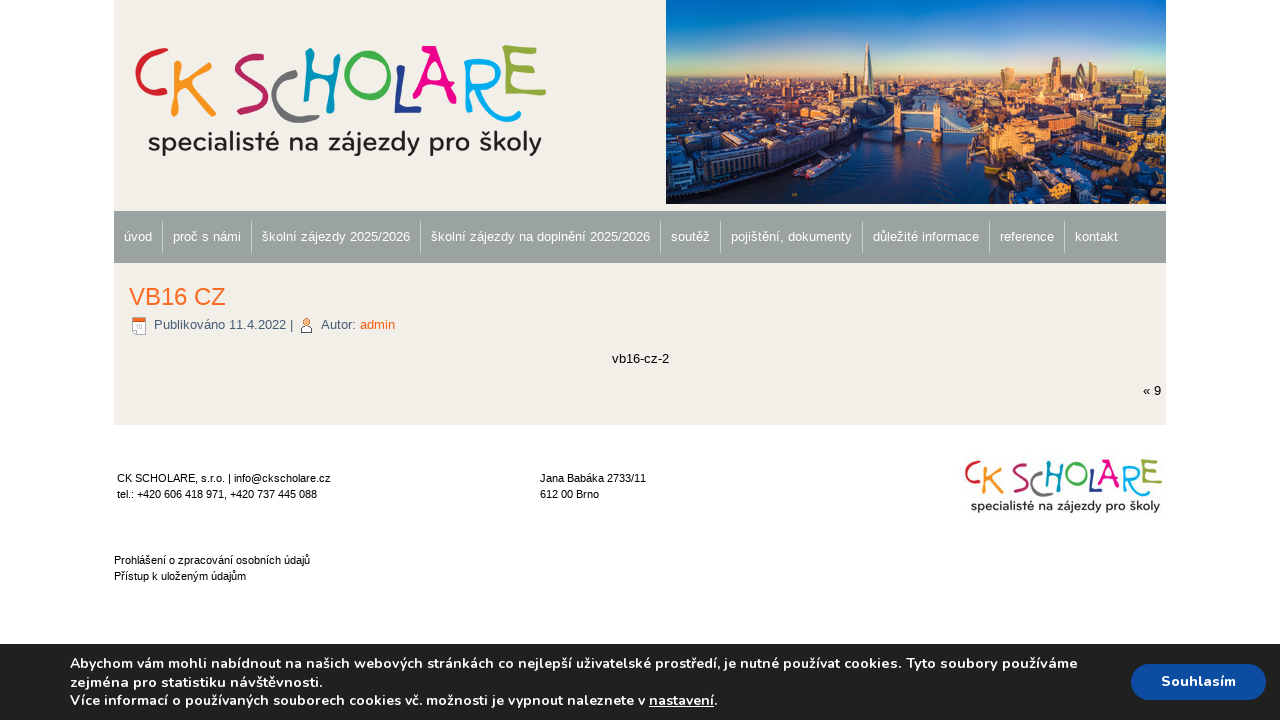

--- FILE ---
content_type: text/html; charset=UTF-8
request_url: http://ckscholare.cz/vb16-cz-2/
body_size: 6351
content:
<!DOCTYPE html>
<html lang="cs-CZ">
<head>
<meta charset="UTF-8" />
<title>VB16 CZ | školní výlety, školní zájezdy, jednodenní školní výlety | CK SCHOLARE</title>
<!-- Created by Artisteer v4.1.0.59861 -->
<!--[if lt IE 9]><script src="https://html5shiv.googlecode.com/svn/trunk/html5.js"></script><![endif]-->

<link rel="stylesheet" href="http://ckscholare.cz/wp-content/themes/school1/style.css" media="screen" />
<link rel="pingback" href="http://ckscholare.cz/xmlrpc.php" />
<link rel='dns-prefetch' href='//s.w.org' />
<link rel="alternate" type="application/rss+xml" title="školní výlety, školní zájezdy, jednodenní školní výlety | CK SCHOLARE &raquo; RSS zdroj" href="https://ckscholare.cz/feed/" />
		<script type="text/javascript">
			window._wpemojiSettings = {"baseUrl":"https:\/\/s.w.org\/images\/core\/emoji\/11\/72x72\/","ext":".png","svgUrl":"https:\/\/s.w.org\/images\/core\/emoji\/11\/svg\/","svgExt":".svg","source":{"concatemoji":"http:\/\/ckscholare.cz\/wp-includes\/js\/wp-emoji-release.min.js?ver=4.9.26"}};
			!function(e,a,t){var n,r,o,i=a.createElement("canvas"),p=i.getContext&&i.getContext("2d");function s(e,t){var a=String.fromCharCode;p.clearRect(0,0,i.width,i.height),p.fillText(a.apply(this,e),0,0);e=i.toDataURL();return p.clearRect(0,0,i.width,i.height),p.fillText(a.apply(this,t),0,0),e===i.toDataURL()}function c(e){var t=a.createElement("script");t.src=e,t.defer=t.type="text/javascript",a.getElementsByTagName("head")[0].appendChild(t)}for(o=Array("flag","emoji"),t.supports={everything:!0,everythingExceptFlag:!0},r=0;r<o.length;r++)t.supports[o[r]]=function(e){if(!p||!p.fillText)return!1;switch(p.textBaseline="top",p.font="600 32px Arial",e){case"flag":return s([55356,56826,55356,56819],[55356,56826,8203,55356,56819])?!1:!s([55356,57332,56128,56423,56128,56418,56128,56421,56128,56430,56128,56423,56128,56447],[55356,57332,8203,56128,56423,8203,56128,56418,8203,56128,56421,8203,56128,56430,8203,56128,56423,8203,56128,56447]);case"emoji":return!s([55358,56760,9792,65039],[55358,56760,8203,9792,65039])}return!1}(o[r]),t.supports.everything=t.supports.everything&&t.supports[o[r]],"flag"!==o[r]&&(t.supports.everythingExceptFlag=t.supports.everythingExceptFlag&&t.supports[o[r]]);t.supports.everythingExceptFlag=t.supports.everythingExceptFlag&&!t.supports.flag,t.DOMReady=!1,t.readyCallback=function(){t.DOMReady=!0},t.supports.everything||(n=function(){t.readyCallback()},a.addEventListener?(a.addEventListener("DOMContentLoaded",n,!1),e.addEventListener("load",n,!1)):(e.attachEvent("onload",n),a.attachEvent("onreadystatechange",function(){"complete"===a.readyState&&t.readyCallback()})),(n=t.source||{}).concatemoji?c(n.concatemoji):n.wpemoji&&n.twemoji&&(c(n.twemoji),c(n.wpemoji)))}(window,document,window._wpemojiSettings);
		</script>
		<style type="text/css">
img.wp-smiley,
img.emoji {
	display: inline !important;
	border: none !important;
	box-shadow: none !important;
	height: 1em !important;
	width: 1em !important;
	margin: 0 .07em !important;
	vertical-align: -0.1em !important;
	background: none !important;
	padding: 0 !important;
}
</style>
<link rel='stylesheet' id='contact-form-7-css'  href='http://ckscholare.cz/wp-content/plugins/contact-form-7/includes/css/styles.css?ver=5.0.1' type='text/css' media='all' />
<link rel='stylesheet' id='DOPTG_JScrollPaneStyle-css'  href='http://ckscholare.cz/wp-content/plugins/doptg/libraries/gui/css/jquery.jscrollpane.css?ver=4.9.26' type='text/css' media='all' />
<link rel='stylesheet' id='DOPTG_ThumbnailGalleryStyle-css'  href='http://ckscholare.cz/wp-content/plugins/doptg/assets/gui/css/jquery.dop.ThumbnailGallery.css?ver=4.9.26' type='text/css' media='all' />
<link rel='stylesheet' id='moove_gdpr_frontend-css'  href='http://ckscholare.cz/wp-content/plugins/gdpr-cookie-compliance/dist/styles/main.css?ver=1.0.7' type='text/css' media='all' />
<!--[if lte IE 7]>
<link rel='stylesheet' id='style.ie7.css-css'  href='http://ckscholare.cz/wp-content/themes/school1/style.ie7.css?ver=4.9.26' type='text/css' media='screen' />
<![endif]-->
<link rel='stylesheet' id='lightboxStyle-css'  href='https://ckscholare.cz/wp-content/plugins/lightbox-plus/css/shadowed/colorbox.css?ver=2.0.2' type='text/css' media='screen' />
<link rel='stylesheet' id='smw-modalWindow-css'  href='https://ckscholare.cz/wp-content/plugins/sugar-modal-windows/includes/css/modalWindow.css?ver=4.9.26' type='text/css' media='all' />
<script type='text/javascript' src='http://ckscholare.cz/wp-content/themes/school1/jquery.js?ver=4.9.26'></script>
<script type='text/javascript' src='http://ckscholare.cz/wp-content/plugins/doptg/libraries/js/jquery.mousewheel.js?ver=4.9.26'></script>
<script type='text/javascript' src='http://ckscholare.cz/wp-content/plugins/doptg/libraries/js/jquery.jscrollpane.min.js?ver=4.9.26'></script>
<script type='text/javascript' src='http://ckscholare.cz/wp-content/plugins/doptg/assets/js/jquery.dop.ThumbnailGallery.js?ver=4.9.26'></script>
<script type='text/javascript' src='http://ckscholare.cz/wp-content/themes/school1/script.js?ver=4.9.26'></script>
<script type='text/javascript' src='https://ckscholare.cz/wp-content/plugins/sugar-modal-windows/includes/js/jquery.modalWindow.js?ver=4.9.26'></script>
<script type='text/javascript' src='https://ckscholare.cz/wp-content/plugins/sugar-modal-windows/includes/js/jquery.cookie.js?ver=4.9.26'></script>
<link rel='https://api.w.org/' href='https://ckscholare.cz/wp-json/' />
<link rel="EditURI" type="application/rsd+xml" title="RSD" href="https://ckscholare.cz/xmlrpc.php?rsd" />
<link rel="wlwmanifest" type="application/wlwmanifest+xml" href="http://ckscholare.cz/wp-includes/wlwmanifest.xml" /> 
<link rel='shortlink' href='https://ckscholare.cz/?p=1514' />
<link rel="alternate" type="application/json+oembed" href="https://ckscholare.cz/wp-json/oembed/1.0/embed?url=https%3A%2F%2Fckscholare.cz%2Fvb16-cz-2%2F" />
<link rel="alternate" type="text/xml+oembed" href="https://ckscholare.cz/wp-json/oembed/1.0/embed?url=https%3A%2F%2Fckscholare.cz%2Fvb16-cz-2%2F&#038;format=xml" />

<!-- Smooth Scroll by DarkWolf -->
<script type="text/javascript" src="http://ckscholare.cz/wp-content/plugins/smooth-page-scroll-to-top/files/smooth_scroll.js"></script>
<style type="text/css">@import url('http://ckscholare.cz/wp-content/plugins/smooth-page-scroll-to-top/files/smooth_scroll.css');</style>
<!-- Smooth Scroll by DarkWolf -->

<!-- <meta name="NextGEN" version="2.2.54" /> -->
</head>
<body class="attachment attachment-template-default single single-attachment postid-1514 attachmentid-1514 attachment-pdf">

<div id="art-main">

<header class="art-header">


    <div class="art-shapes">

            </div>

<div class="art-positioncontrol art-positioncontrol-1445941269" id="CONTROL-ID" data-left="2.82%"><div class="art-widget widget widget_text" id="text-2" ><div class="art-widget-content">			<div class="textwidget"><a href="http://ckscholare.cz"><img style="margin-top: 30px;" class="alignnone size-full wp-image-45" alt="logo" src="https://ckscholare.cz/wp-content/uploads/2014/10/logo.png" width="413" height="121" /></a></div>
		</div></div></div>


<nav class="art-nav">
    
<ul class="art-hmenu menu-2">
	<li class="menu-item-43"><a title="úvod" href="https://ckscholare.cz/">úvod</a>
	</li>
	<li class="menu-item-39"><a title="proč s námi" href="https://ckscholare.cz/proc-s-nami/">proč s námi</a>
	</li>
	<li class="menu-item-40"><a title="školní zájezdy 2025/2026" href="https://ckscholare.cz/skolni-zajezdy-2025-2026/">školní zájezdy 2025/2026</a>
	</li>
	<li class="menu-item-41"><a title="školní zájezdy na doplnění 2025/2026" href="https://ckscholare.cz/skolni-zajezdy-na-doplneni-2025-2026/">školní zájezdy na doplnění 2025/2026</a>
	</li>
	<li class="menu-item-42"><a title="soutěž" href="https://ckscholare.cz/soutez/">soutěž</a>
	</li>
	<li class="menu-item-38"><a title="pojištění, dokumenty" href="https://ckscholare.cz/pojisteni-a-dulezite-dokumenty/">pojištění, dokumenty</a>
	</li>
	<li class="menu-item-35"><a title="důležité informace" href="https://ckscholare.cz/dulezite-informace/">důležité informace</a>
	</li>
	<li class="menu-item-36"><a title="reference" href="https://ckscholare.cz/reference/">reference</a>
	</li>
	<li class="menu-item-37"><a title="kontakt" href="https://ckscholare.cz/kontakt/">kontakt</a>
	</li>
</ul>
 
    </nav>

                    
</header>

<div class="art-sheet clearfix">
            <div class="art-layout-wrapper">
                <div class="art-content-layout">
                    <div class="art-content-layout-row">
                        <div class="art-layout-cell art-content">

							<article id="post-1514"  class="art-post art-article  post-1514 attachment type-attachment status-inherit hentry">
                                <h1 class="art-postheader"><a href="https://ckscholare.cz/vb16-cz-2/" rel="bookmark" title="VB16 CZ">VB16 CZ</a></h1>                                                <div class="art-postheadericons art-metadata-icons"><span class="art-postdateicon"><span class="date">Publikováno</span> <span class="entry-date" title="12:06">11.4.2022</span></span> | <span class="art-postauthoricon"><span class="author">Autor:</span> <span class="author vcard"><a class="url fn n" href="https://ckscholare.cz/author/admin/" title="Zobrazit všechny příspěvky, jejichž autorem je admin">admin</a></span></span></div>                <div class="art-postcontent clearfix">	<p class="attachment center">
		<a href="https://ckscholare.cz/wp-content/uploads/2022/04/VB16-CZ.pdf" title="VB16 CZ" rel="attachment">
			vb16-cz-2		</a>
	</p>
	<div class="navigation">
	<div class="alignleft"></div>
	<div class="alignright">&laquo; <a href='https://ckscholare.cz/9/'>9</a></div>
 </div></div>


</article>
				

                        </div>
                    </div>
                </div>
            </div><footer class="art-footer"><div class="art-footer-text">
<table style="width: 1057px;" border="0">
<tbody>
<tr>
<td>CK SCHOLARE, s.r.o. | info@ckscholare.cz</br>tel.:  +420 606 418 971, +420 737 445 088</td>
<td>Jana Babáka 2733/11</br>612 00 Brno</td>
<td><a href="https://ckscholare.cz/wp-content/uploads/2014/10/logozapati.jpg"><img class="alignright size-full wp-image-46" alt="logozapati" src="https://ckscholare.cz/wp-content/uploads/2014/10/logozapati.jpg" width="211" height="67" /></a></td>
</tr>
<tr>
<td style="height: 25px;"> </td>
<td></td>
<td> </td>
</tr>
</tbody>
</table>
<a href="http://ckscholare.cz/prohlaseni-o-zpracovani-osobnich-udaju/" target="_blank">Prohlášení o zpracování osobních údajů</a></br>
<a href="http://ckscholare.cz/gdpr-request-personal-data/" target="_blank">Přístup k uloženým údajům</a></br></br></br> </br>


</div>
</footer>

    </div>
</div>



<div id="wp-footer">
	<!-- ngg_resource_manager_marker --><script type='text/javascript' src='https://ckscholare.cz/wp-content/plugins/lightbox-plus/js/jquery.colorbox-min.js?ver=1.3.17.2'></script>
<script type='text/javascript'>
/* <![CDATA[ */
var wpcf7 = {"apiSettings":{"root":"https:\/\/ckscholare.cz\/wp-json\/contact-form-7\/v1","namespace":"contact-form-7\/v1"},"recaptcha":{"messages":{"empty":"Potvr\u010fte pros\u00edm, \u017ee nejste robot."}}};
/* ]]> */
</script>
<script type='text/javascript' src='http://ckscholare.cz/wp-content/plugins/contact-form-7/includes/js/scripts.js?ver=5.0.1'></script>
<script type='text/javascript'>
/* <![CDATA[ */
var moove_frontend_gdpr_scripts = {"ajaxurl":"https:\/\/ckscholare.cz\/wp-admin\/admin-ajax.php","post_id":"1514","plugin_dir":"http:\/\/ckscholare.cz\/wp-content\/plugins\/gdpr-cookie-compliance","is_page":"","is_single":"1","current_user":"0"};
/* ]]> */
</script>
<script type='text/javascript' src='http://ckscholare.cz/wp-content/plugins/gdpr-cookie-compliance/dist/scripts/main.js?ver=1.0.7'></script>
<script type='text/javascript' src='http://ckscholare.cz/wp-includes/js/wp-embed.min.js?ver=4.9.26'></script>
        <div id="moove_gdpr_cookie_info_bar" class="moove-gdpr-info-bar-hidden moove-gdpr-align-center moove-gdpr-dark-scheme">
            <div class="moove-gdpr-info-bar-container">

                <div class="moove-gdpr-info-bar-content">
                    <div class="moove-gdpr-cookie-notice">
                        <p>Abychom vám mohli nabídnout na našich webových stránkách co nejlepší uživatelské prostředí, je nutné používat<span style="font-size: 14.6667px;"> cookies. Tyto soubory používáme zejména pro statistiku návštěvnosti.</span></p>
<p>Více informací o používaných souborech cookies vč. možnosti je vypnout naleznete v <span data-href="#moove_gdpr_cookie_modal" class="change-settings-button">nastavení</span>.</p>
                    </div>
                    <!--  .moove-gdpr-cookie-notice -->
                    <div class="moove-gdpr-button-holder">
                        <button class="mgbutton moove-gdpr-infobar-allow-all" rel="nofollow">Souhlasím</button>
                    </div>
                    <!--  .button-container -->
                </div>
            </div>

        </div>
        <!-- #moove_gdpr_cookie_info_bar  -->
        <!-- Lightbox Plus v2.3 - 2011.08.11 - Message: 0-->
<script type="text/javascript">
jQuery(document).ready(function($){
  $("a[rel*=lightbox]").colorbox({opacity:0.8});
});
</script>

<!-- Smooth Scroll by DarkWolf --><a href="#" class="scrollup">Scroll</a><!-- Smooth Scroll by DarkWolf -->
                

        <style>
            #moove_gdpr_save_popup_settings_button{background-color:#373737!important;color:#fff!important}#moove_gdpr_save_popup_settings_button:hover{background-color:#000!important}#moove_gdpr_cookie_info_bar .moove-gdpr-info-bar-container .moove-gdpr-info-bar-content a.mgbutton,#moove_gdpr_cookie_info_bar .moove-gdpr-info-bar-container .moove-gdpr-info-bar-content button.mgbutton{background-color:#0c4da2!important}#moove_gdpr_cookie_modal .moove-gdpr-modal-content .moove-gdpr-modal-footer-content .moove-gdpr-button-holder a.mgbutton,#moove_gdpr_cookie_modal .moove-gdpr-modal-content .moove-gdpr-modal-footer-content .moove-gdpr-button-holder button.mgbutton{background-color:#0c4da2!important;border-color:#0c4da2!important}#moove_gdpr_cookie_modal .moove-gdpr-modal-content .moove-gdpr-modal-footer-content .moove-gdpr-button-holder a.mgbutton:hover,#moove_gdpr_cookie_modal .moove-gdpr-modal-content .moove-gdpr-modal-footer-content .moove-gdpr-button-holder button.mgbutton:hover{background-color:#fff!important;color:#0c4da2!important}#moove_gdpr_cookie_modal .moove-gdpr-modal-content .moove-gdpr-modal-close i{background-color:#0c4da2!important;border:1px solid #0c4da2!important}#moove_gdpr_cookie_info_bar.moove-gdpr-light-scheme .moove-gdpr-info-bar-container .moove-gdpr-info-bar-content a:hover,#moove_gdpr_cookie_info_bar.moove-gdpr-light-scheme .moove-gdpr-info-bar-container .moove-gdpr-info-bar-content button:hover{background-color:#000!important}#moove_gdpr_cookie_modal .moove-gdpr-modal-content .moove-gdpr-modal-close:hover i,#moove_gdpr_cookie_modal .moove-gdpr-modal-content .moove-gdpr-modal-left-content #moove-gdpr-menu li a,#moove_gdpr_cookie_modal .moove-gdpr-modal-content .moove-gdpr-modal-left-content #moove-gdpr-menu li button,#moove_gdpr_cookie_modal .moove-gdpr-modal-content .moove-gdpr-modal-left-content #moove-gdpr-menu li button i,#moove_gdpr_cookie_modal .moove-gdpr-modal-content .moove-gdpr-modal-left-content #moove-gdpr-menu li a i,#moove_gdpr_cookie_modal .moove-gdpr-modal-content .moove-gdpr-tab-main .moove-gdpr-tab-main-conent a:hover,#moove_gdpr_cookie_info_bar.moove-gdpr-dark-scheme .moove-gdpr-info-bar-container .moove-gdpr-info-bar-content a.mgbutton:hover,#moove_gdpr_cookie_info_bar.moove-gdpr-dark-scheme .moove-gdpr-info-bar-container .moove-gdpr-info-bar-content button.mgbutton:hover,#moove_gdpr_cookie_info_bar.moove-gdpr-dark-scheme .moove-gdpr-info-bar-container .moove-gdpr-info-bar-content a:hover,#moove_gdpr_cookie_info_bar.moove-gdpr-dark-scheme .moove-gdpr-info-bar-container .moove-gdpr-info-bar-content button:hover,#moove_gdpr_cookie_info_bar.moove-gdpr-dark-scheme .moove-gdpr-info-bar-container .moove-gdpr-info-bar-content span.change-settings-button:hover{color:#0c4da2!important}#moove_gdpr_cookie_modal .moove-gdpr-modal-content .moove-gdpr-modal-left-content #moove-gdpr-menu li.menu-item-selected a,#moove_gdpr_cookie_modal .moove-gdpr-modal-content .moove-gdpr-modal-left-content #moove-gdpr-menu li.menu-item-selected button{color:#000!important}#moove_gdpr_cookie_modal .moove-gdpr-modal-content .moove-gdpr-modal-left-content #moove-gdpr-menu li.menu-item-selected a i,#moove_gdpr_cookie_modal .moove-gdpr-modal-content .moove-gdpr-modal-left-content #moove-gdpr-menu li.menu-item-selected button i{color:#000!important}#moove_gdpr_cookie_modal.lity-hide{display:none}        </style>

        <div id="moove_gdpr_cookie_modal" class="lity-hide">
            <div class="moove-gdpr-modal-content moove-clearfix logo-position-left">
                <a href="#" class="moove-gdpr-modal-close" rel="nofollow"><i class="moovegdpr-arrow-close"></i></a>
                <div class="moove-gdpr-modal-left-content">
                    <div class="moove-gdpr-company-logo-holder">
                                                <img src="http://ckscholare.cz/wp-content/plugins/gdpr-cookie-compliance/dist/images/moove-logo.png" alt="" class="img-responsive" />
                    </div>
                    <!--  .moove-gdpr-company-logo-holder -->
                    <ul id="moove-gdpr-menu">
                                                <li class="menu-item-on menu-item-privacy_overview menu-item-selected">
                            <button data-href="#privacy_overview" class="moove-gdpr-tab-nav"><i class="moovegdpr-privacy-overview"></i> <span>Přehled podmínek ochrany osobních údajů</span></button>
                        </li>

                        
                        <li class="menu-item-strict-necesarry-cookies menu-item-off">
                            <button data-href="#strict-necesarry-cookies" class="moove-gdpr-tab-nav"><i class="moovegdpr-strict-necessary"></i> <span>Důležité Cookies</span></button>
                        </li>


                                                                            <li class="menu-item-off menu-item-third_party_cookies">
                                <button data-href="#third_party_cookies" class="moove-gdpr-tab-nav"><i class="moovegdpr-3rd-party"></i> <span>Cookies třetích stran</span></button>
                            </li>
                        
                                                
                                                                    </ul>
                <div class="moove-gdpr-branding-cnt">
                    				<a href="https://wordpress.org/plugins/gdpr-cookie-compliance" target="_blank" class='moove-gdpr-branding'>běží na GDPR  plugin</a>
		                </div>
                <!--  .moove-gdpr-branding -->
                </div>
                <!--  .moove-gdpr-modal-left-content -->
                <div class="moove-gdpr-modal-right-content">
                    <div class="main-modal-content">
                        <div class="moove-gdpr-modal-title">

                        </div>
                        <!-- .moove-gdpr-modal-ritle -->
                        <div class="moove-gdpr-tab-content">
                            <div id="privacy_overview" class="moove-gdpr-tab-main">
                                                                <h3 class="tab-title">Přehled podmínek ochrany osobních údajů</h3>
                                <div class="moove-gdpr-tab-main-conent">
                                    <p>Abychom vám mohli nabídnout na našich webových stránkách co nejlepší uživatelské prostředí, je nutné používat cookies. Informace o souborech cookie jsou uloženy ve vašem prohlížeči a provádějí funkce, jako je rozpoznávání vaší osoby při návratu na naše webové stránky a pomáhají našemu týmu porozumět, které části webových stránek považujete za zajímavé a užitečné.</p>
<p>Sami si můžete nastavit soubory cookies pomocí navigačních tlačítek na levé straně.</p>
                                </div>
                                <!--  .moove-gdpr-tab-main-conent -->
                            </div>

                            <div id="strict-necesarry-cookies" class="moove-gdpr-tab-main" style="display:none">
                                                                <h3 class="tab-title">Důležité Cookies</h3>
                                <div class="moove-gdpr-tab-main-conent">
                                    <p>Tyto důležité Cookies by měly být vždy povoleny, aby bylo možné uložit vaše nastavení.</p>

                                    <div class="moove-gdpr-status-bar">
                                        <form>
                                            <fieldset>
                                                <label class="switch">
                                                  <input type="checkbox" value="check" id="moove_gdpr_strict_cookies">
                                                  <span class="slider round" data-text-enable="Povolit" data-text-disabled="Zakázat"></span>
                                                </label>
                                            </fieldset>
                                        </form>
                                    </div>
                                    <!-- .moove-gdpr-status-bar -->
                                                                            <div class="moove-gdpr-tab-main-conent moove-gdpr-strict-warning-message" style="margin-top: 10px;">
                                            <p>Pokud zakážete tento soubor cookie, nebudeme schopni uložit předvolby. To znamená, že pokaždé, když navštívíte tento web budete muset povolit nebo zakázat soubory cookie znovu.</p>
                                        </div>
                                        <!--  .moove-gdpr-tab-main-conent -->
                                                                    </div>
                                <!--  .moove-gdpr-tab-main-conent -->
                            </div>


                            
                                                                                            <div id="third_party_cookies" class="moove-gdpr-tab-main" style="display:none">
                                    <h3 class="tab-title">Cookies třetích stran</h3>
                                    <div class="moove-gdpr-tab-main-conent">
                                        <p>Tyto webové stránky používají službu Google Analytics ke shromažďování anonymních informací, jako je počet návštěvníků webu a nejoblíbenější stránky.</p>
<p>Uchování tohoto souboru cookie nám pomáhá zlepšit náš web a ukazuje nám údaje o statistice návštěvnosti.</p>
                                        <div class="moove-gdpr-status-bar">
                                            <form>
                                                <fieldset class="fl-disabled">
                                                    <label class="switch">
                                                      <input type="checkbox" value="check" id="moove_gdpr_performance_cookies" disabled>
                                                      <span class="slider round" data-text-enable="Povolit" data-text-disabled="Zakázat"></span>
                                                    </label>
                                                </fieldset>
                                            </form>
                                        </div>
                                        <!-- .moove-gdpr-status-bar -->
                                                                                    <div class="moove-gdpr-tab-main-conent moove-gdpr-strict-secondary-warning-message" style="margin-top: 10px; display: none;">
                                                <p>Prvně prosím povolte Důležité cookies.</p>
                                            </div>
                                            <!--  .moove-gdpr-tab-main-conent -->
                                                                            </div>
                                    <!--  .moove-gdpr-tab-main-conent -->
                                </div>
                                                                                </div>
                        <!--  .moove-gdpr-tab-content -->
                    </div>
                    <!--  .main-modal-content -->
                    <div class="moove-gdpr-modal-footer-content">
                        <div class="moove-gdpr-button-holder">
                                                        <button class="mgbutton moove-gdpr-modal-allow-all" rel="nofollow">Povolit vše</button>
                            <button class="mgbutton moove-gdpr-modal-save-settings" rel="nofollow">Uložit změny</button>
                        </div>
                        <!--  .moove-gdpr-button-holder -->
                    </div>
                    <!--  .moove-gdpr-modal-footer-content -->
                </div>
                <!--  .moove-gdpr-modal-right-content -->

                <div class="moove-clearfix"></div>

            </div>
            <!--  .moove-gdpr-modal-content -->
        </div>
        <!-- #moove_gdpr_cookie_modal  -->
        	<!-- 45 queries. 0,404 seconds. -->
</div>
</body>
</html>



--- FILE ---
content_type: text/css
request_url: http://ckscholare.cz/wp-content/plugins/doptg/assets/gui/css/jquery.dop.ThumbnailGallery.css?ver=4.9.26
body_size: 1456
content:
@charset "utf-8";

/*
* Title                   : Thumbnail Gallery (WordPress Plugin)
* Version                 : 2.0
* File                    : jquery.dop.ThumbnailGallery.css
* File Version            : 1.3
* Created / Last Modified : 20 June 2012
* Author                  : Dot on Paper
* Copyright               : © 2012 Dot on Paper
* Website                 : http://www.dotonpaper.net
* Description             : Stylesheet.
*/

/* Container */
.DOP_ThumbnailGallery_Container{
    direction: ltr;
    display: none;
    margin: 0;
    overflow: hidden;
    padding: 0;
    position: relative;
}

.DOP_ThumbnailGallery_Container img, .DOP_ThumbnailGallery_LightboxWrapper img{
    background: none !important;
    border: none !important;
    margin: 0;
    max-height: none !important;
    max-width: none !important;
    min-height: 0 !important;
    min-width: 0 !important;
    padding: 0 !important;
}

.DOP_ThumbnailGallery_Clear{
    clear: both;
}

/* Background */
.DOP_ThumbnailGallery_Background{
    background-color: #000000;
    -webkit-border-radius: 10px;
    -moz-border-radius: 10px;
    border-radius: 10px;
    margin: 0;
    padding: 0;
    position: absolute;
    z-index: 100;
}

/* Thumbnails */
.DOP_ThumbnailGallery_ThumbnailsContainer{
    background: none;
    margin: 0;
    overflow: hidden;
    padding: 0;
    position: absolute;
    z-index: 300;
}

.DOP_ThumbnailGallery_ThumbnailsBg{
    -webkit-border-radius: 5px;
    -moz-border-radius: 5px;
    border-radius: 5px;
    margin: 0;
    padding: 0;
    position: absolute;
    z-index: 100;
}

.DOP_ThumbnailGallery_ThumbnailsWrapper{
    background: none;
    margin: 0;
    overflow: hidden;
    padding: 0;
    position: absolute;
    z-index: 200;
}

.DOP_ThumbnailGallery_Thumbnails{
    background: none;
    margin: 0;
    padding: 0;
    position: absolute;
}

.DOP_ThumbnailGallery_ThumbContainer{
    -webkit-border-radius: 5px;
    -moz-border-radius: 5px;
    border-radius: 5px;
    border-style: solid;
    border-width: 0;
    cursor: pointer;
    margin: 0;
    padding: 0;
    position: relative;
}

.DOP_ThumbnailGallery_Thumb{
    -webkit-border-radius: 5px;
    -moz-border-radius: 5px;
    border-radius: 5px;
    margin: 0;
    overflow: hidden;
    padding: 0;
    position: static;
}

.DOP_ThumbnailGallery_ThumbLoader{
    background-repeat: no-repeat !important;
    background-position: center center !important;
}

/* Thumbnails Navigation */
.DOP_ThumbnailGallery_ThumbnailsNavigationLeft{
    cursor: pointer;
    display: none;
    line-height: 1em !important;
    margin: 0;
    padding: 0;
    position: absolute;
    z-index: 500;
}

.DOP_ThumbnailGallery_ThumbnailsNavigationLeft .hover{    
    display: none;
}

.DOP_ThumbnailGallery_ThumbnailsNavigationRight{
    cursor: pointer;
    display: none;
    line-height: 1em !important;
    margin: 0;
    padding: 0;
    position: absolute;
    z-index: 600;
}

.DOP_ThumbnailGallery_ThumbnailsNavigationRight .hover{    
    display: none;
}

/* Image */
.DOP_ThumbnailGallery_ImageWrapper{
    -webkit-border-radius: 5px;
    -moz-border-radius: 5px;
    border-radius: 5px;
    margin: 0;
    overflow: hidden;
    padding: 0;
    position: absolute;
    z-index: 200;
}

.DOP_ThumbnailGallery_ImageBg{
    background-color: #ffffff;
    -webkit-border-radius: 5px;
    -moz-border-radius: 5px;
    border-radius: 5px;
    height: 100px;
    margin: 0;
    padding: 0;
    overflow: hidden;
    position: absolute;
    width: 100px;
}

.DOP_ThumbnailGallery_Image{
    -webkit-border-radius: 5px;
    -moz-border-radius: 5px;
    border-radius: 5px;
    margin: 0;
    overflow: hidden;
    padding: 0;
    position: absolute;
}

.DOP_ThumbnailGallery_Image img{
    -webkit-border-radius: 5px;
    -moz-border-radius: 5px;
    border-radius: 5px;
}

.DOP_ThumbnailGallery_ImageLoader{
    background-repeat: no-repeat !important;
    background-position: center center !important;
}

/* Navigation */
.DOP_ThumbnailGallery_NavigationButtons{
    height: 0px;
    position: absolute;
    z-index: 500;    
}

.DOP_ThumbnailGallery_NavigationLeft{
    cursor: pointer;
    float: left;
    line-height: 1em !important;
    margin: 0 0 0 10px;
    padding: 0;
}

.DOP_ThumbnailGallery_NavigationLeft .hover{    
    display: none;
}

.DOP_ThumbnailGallery_NavigationRight{
    cursor: pointer;
    float: right;
    line-height: 1em !important;
    margin: 0 10px 0 0;
    padding: 0;
}

.DOP_ThumbnailGallery_NavigationRight .hover{    
    display: none;
}

/* Navigation */
.DOP_ThumbnailGallery_NavigationExtraButtons{
    height: 0px;
    position: absolute;
    z-index: 600;    
}

.DOP_ThumbnailGallery_NavigationLightbox{
    cursor: pointer;
    float: right;
    line-height: 1em !important;
    margin: 0 10px 0 0;
    padding: 0;
    position: relative;
    z-index: 600;
}

.DOP_ThumbnailGallery_NavigationLightbox .hover{    
    display: none;
}

.DOP_ThumbnailGallery_NavigationPlay{
    cursor: pointer;
    float: right;
    line-height: 1em !important;
    margin: 0 10px 0 0;
    padding: 0;
    position: relative;
    z-index: 600;
}

.DOP_ThumbnailGallery_NavigationPlay .hover{    
    display: none;
}

.DOP_ThumbnailGallery_NavigationPause{
    cursor: pointer;
    float: right;
    line-height: 1em !important;
    margin: 0 10px 0 0;
    padding: 0;
    position: relative;
    z-index: 600;
}

.DOP_ThumbnailGallery_NavigationPause .hover{    
    display: none;
}

.DOP_ThumbnailGallery_SocialShare{
    float: right;
    margin: 0 10px 0 0;
    padding: 0;
    position: relative;
    z-index: 700;    
}

/* Caption */
.DOP_ThumbnailGallery_Caption{
    background: none;
    display: none;
    margin: 0;
    padding: 0;
    position: absolute;
}

.DOP_ThumbnailGallery_CaptionBg{
    margin: 0;
    padding: 0;
    position: absolute;
}

.DOP_ThumbnailGallery_CaptionTextWrapper{
    margin: 0;
    overflow: hidden;
    padding: 0;
    position: absolute;
}

.DOP_ThumbnailGallery_CaptionTitle{
    color: #ffffff;
    font-family: Arial, Helvetica, Verdana, sans-serif;
    font-size: 12px;
    font-weight: bold;
    position: relative;
}

.DOP_ThumbnailGallery_CaptionTextContainer{
    margin: 5px 0 0 0;
    overflow: hidden;
    position: relative;
}

.DOP_ThumbnailGallery_CaptionText{
    color: #ffffff;
    font-family: Arial, Helvetica, Verdana, sans-serif;
    font-size: 12px;
    line-height: 1em;
    position: relative;
}

/* Lightbox */
.DOP_ThumbnailGallery_LightboxWrapper{
    direction: ltr;
    display: none;
    left: 0;
    position: absolute;
    top: 0;
    z-index: 900000;
}

.DOP_ThumbnailGallery_LightboxWindow{
    cursor: pointer;
    left: 0;
    position: absolute;
    top: 0;
}

.DOP_ThumbnailGallery_LightboxLoader{
    display: none;
    position: fixed;
}

.DOP_ThumbnailGallery_LightboxContainer{
    opacity: 0;
    filter: alpha(opacity=0);
    position: fixed;    
}

.DOP_ThumbnailGallery_LightboxBg{
    -webkit-border-radius: 5px;
    -moz-border-radius: 5px;
    border-radius: 5px;
    position: absolute;
}

.DOP_ThumbnailGallery_Lightbox{
    position: absolute;
}

.DOP_ThumbnailGallery_Lightbox img{
    -webkit-border-radius: 5px;
    -moz-border-radius: 5px;
    border-radius: 5px;
}

/* Lightbox Navigation*/
.DOP_ThumbnailGallery_LightboxNavigation{
    opacity: 0;
    filter: alpha(opacity=0);
    position: absolute;
}

.DOP_ThumbnailGallery_LightboxNavigation .hover{
    display: none;
}

.DOP_ThumbnailGallery_LightboxNavigationButtons, .DOP_ThumbnailGallery_LightboxNavigationExtraButtons{
    height: 0px;
    position: absolute;
}

.DOP_ThumbnailGallery_LightboxNavigation_PrevBtn{
    cursor: pointer;
    float: left;
    margin: 0 0 0 10px;
    padding: 0;
}

.DOP_ThumbnailGallery_LightboxNavigation_NextBtn{
    cursor: pointer;
    float: right;
    margin: 0;
    padding: 0 10px 0 0;
}

.DOP_ThumbnailGallery_LightboxNavigation_CloseBtn{
    cursor: pointer;
    float: right;
    margin: 0 10px 0 0;
    padding: 0;
}

.DOP_ThumbnailGallery_LightboxSocialShare{
    cursor: pointer;
    float: right;
    margin: 0 10px 0 0;
    padding: 0;
}

.DOP_ThumbnailGallery_LightboxNavigation_Info{
    background: #000000;
    -webkit-border-top-left-radius: 5px;
    -webkit-border-top-right-radius: 5px;
    -moz-border-radius-topleft: 5px;
    -moz-border-radius-topright: 5px;
    border-top-left-radius: 5px;
    border-top-right-radius: 5px;
    color: #ffffff;
    font-family: Helvetica, Arial, sans-serif;
    font-size: 14px;
    font-weight: bold;
    line-height: 2em;
    margin: 0;
    padding: 0 10px 0 10px;
    position: absolute;
    text-align: center;
    width: 60px;
}

/* Tooltip */
.DOP_ThumbnailGallery_Tooltip{
    background-color: #ffffff;
    border: 1px solid #000000;
    display: none;
    font-family: Arial, Helvetica, Verdana, sans-serif;
    font-size: 10px;
    font-weight: normal;
    padding: 0 5px 1px 5px;
    position: absolute;
    text-align: center;
    text-transform: none;
    z-index: 700;
}

.DOP_ThumbnailGallery_Tooltip_ArrowBorder{
    border-color: #000000 transparent transparent transparent;
    border-style: solid;
    border-width: 5px;
    bottom: -10px;
    height: 0;
    position: absolute;
    width: 0;
}

.DOP_ThumbnailGallery_Tooltip_Arrow{
    border-color: #ffffff transparent transparent transparent;
    border-style: solid;
    border-width: 5px;
    bottom: -9px;
    height: 0;
    position: absolute;
    width: 0;
}


--- FILE ---
content_type: text/css
request_url: https://ckscholare.cz/wp-content/plugins/sugar-modal-windows/includes/css/modalWindow.css?ver=4.9.26
body_size: 864
content:
/* Modal Window Styles */

.modalWindow-container{display:none;}

.modalWindow-error{font:bold 8pt Arial, Helvetica, sans-serif; color:#000;}
.modalWindow-loader{font:bold 8pt Arial, Helvetica, sans-serif; color:#000;}

.modalWindow-box {
	display:none;
	overflow: visible;
	position:fixed;
	width:auto;
	height:auto;
	display:none;
	padding:8px;
	-moz-border-radius:8px;
	-webkit-border-radius:8px;
	border-radius:8px;
	z-index:9999;
	-moz-box-shadow:0px 0px 3px rgba(0,0,0,0.5), 0px 0px 1px #fff inset;
	-webkit-box-shadow:0px 0px 3px rgba(0,0,0,0.5), 0px 0px 1px #fff inset;
	box-shadow:0px 0px 3px rgba(0,0,0,0.5), 0px 0px 1px #fff inset;
	background: #adadad;
}

.modalWindow-boxInner {
	background: #eee;
	-webkit-border-radius:8px; -moz-border-radius:8px; border-radius:8px;
	overflow: hidden;
}
h3.modalWindow-title {
	padding: 8px;
	margin: 0;
	background: #ccc;
	-moz-border-radius:8px 8px 0 0;
	-webkit-border-radius:8px 8px 0 0;
	border-radius:8px 8px 0 0;
	font-size: 20px;
	border-bottom: 1px solid #999;
}

.modalWindow-content { 
	padding: 8px; -webkit-border-radius:8px; -moz-border-radius:8px; border-radius:8px;
}

.modalWindow-overlay {
	display:none;
	position:fixed;
	top:0;
	left:0;
	bottom:0;
	right:0;
	z-index:8888;
	background:#000;
}

.modalWindow-close { position: absolute; top: -10px; right: -10px; width: 24px; height: 24px; background: url(../images/close.png); cursor: pointer }

/*buttons*/
/* button layout */
.modal-button{
    text-shadow: 1px 1px 1px #FFF;
    border: 1px solid #CCC;
    text-shadow: 1px 1px 1px #FFF;
	font-weight: bold;
	cursor: pointer;
    -webkit-border-radius: 3px;
    -moz-border-radius: 3px;
    border-radius: 3px;
    text-decoration: none;
	display: inline-block;
	zoom: 1;
	*display: inline;
	width: auto;
	-webkit-transition: all 0.2s ease-in-out;
	-moz-transition: all 0.2s ease-in-out;
	-o-transition: all 0.2s ease-in-out;
	-ms-transition: all 0.2s ease-in-out;
	transition: all 0.2s ease-in-out;
	color: #fff;
}
.modal-button span{
	display: block;
	border-top: 1px solid #FFF;
	-webkit-border-radius: 3px;
    -moz-border-radius: 3px;
    border-radius: 3px;
	padding: 0 5px;
}
.modal-button:hover {
	-ms-filter:"progid:DXImageTransform.Microsoft.Alpha(Opacity=70)";
    filter: alpha(opacity=70);
    -moz-opacity:0.7;
    -khtml-opacity: 0.7;
    opacity: 0.7;
	text-decoration: none!important;
}

.button-size-default {
	font-size: 12px;
	line-height: 2.5em;
}
.button-size-small{
	font-size: 10px;
	line-height: 2.5em;
}

.button-size-large{
	font-size: 14px;
	line-height: 2.5em;
}

.button-color-default{
	background-color: #D8D8D8;
	color: #666 !important;
}
.button-color-default:hover {
	-ms-filter:"progid:DXImageTransform.Microsoft.Alpha(Opacity=80)" !important;
    filter: alpha(opacity=60) !important;
    -moz-opacity:0.6 !important;
    -khtml-opacity: 0.6 !important;
    opacity: 0.6 !important;
}

.button-color-blue span{
	border-top: 1px solid #C9D6F8;
}
.button-color-blue {
	background-image: none;
	background-color: #5AA2EF;
	color: #FFF !important;
	border-color: #206ADB;
	text-shadow: none;
}

.button-color-orange{
	border-color: #DE650C;
	text-shadow: none;
	background-image: none;
	background-color: #FA6C43;
	color: #FFF !important;
}

.button-color-orange span{
	border-top: 1px solid #FAB89C;
}

.button-color-red{
	border-color: #AC1317;
	text-shadow: none;
	background-image: none;
	background-color: #CD1418;
	color: #FFF  !important;	
}
.button-color-red span{
	border-top: 1px solid #F35F63;
}

.button-color-green{
	border-color: #1B8523;
	text-shadow: none;
	background-image: none;
	background-color: #1CA823;
	color: #FFF !important;
}
.button-color-green span{
	border-top: 1px solid #55DF74;
}

.button-color-purple{
	border-color: #701ECA;
	text-shadow: none;
	background-image: none;
	background-color: #AB70ED;
	color: #FFF !important;
}
.button-color-purple span{
	border-top: 1px solid #CA99F7;
}

.button-color-black{
	border-color: #000;
	text-shadow: none;
	color: #FFF !important;
	background-image: none;
	background-color: #383838;
}
.button-color-black span{
	border-top: 1px solid #666;
}
